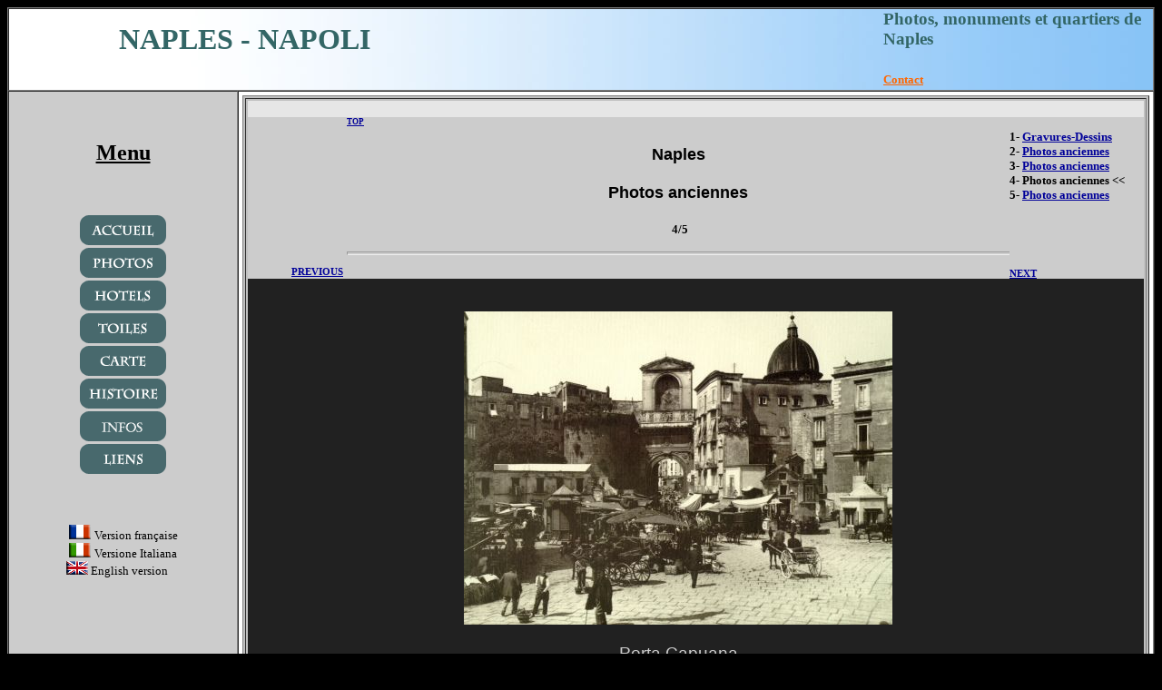

--- FILE ---
content_type: text/html
request_url: https://www.naples-napoli.org/photosold4.html
body_size: 5371
content:
<!DOCTYPE html PUBLIC "-//W3C//DTD HTML 4.01 Transitional//EN">
<html>
<head>
  <meta content="text/html; charset=iso-8859-1"
 http-equiv="Content-Type">
  <title>Naples - Napoli :: Photos anciennes 4/5</title>
  <meta name="Description"
 content="Photos anciennes de la ville de Naples">
  <meta name="Keywords"
 content="naples, naples ancien, photos anciennes, photos naples, napoli, photos, chateau neuf, castel nuovo">
  <meta name="Identifier-URL" content="">
  <meta name="Reply-to" content="">
  <meta name="revisit-after" content="10">
  <meta name="Publisher" content="">
  <meta http-equiv="Content-Language" content="fr">
  <script language="JavaScript" type="text/JavaScript">
<!--
function MM_preloadImages() { //v3.0
  var d=document; if(d.images){ if(!d.MM_p) d.MM_p=new Array();
    var i,j=d.MM_p.length,a=MM_preloadImages.arguments; for(i=0; i<a.length; i++)
    if (a[i].indexOf("#")!=0){ d.MM_p[j]=new Image; d.MM_p[j++].src=a[i];}}
}

function MM_findObj(n, d) { //v4.01
  var p,i,x;  if(!d) d=document; if((p=n.indexOf("?"))>0&&parent.frames.length) {
    d=parent.frames[n.substring(p+1)].document; n=n.substring(0,p);}
  if(!(x=d[n])&&d.all) x=d.all[n]; for (i=0;!x&&i<d.forms.length;i++) x=d.forms[i][n];
  for(i=0;!x&&d.layers&&i<d.layers.length;i++) x=MM_findObj(n,d.layers[i].document);
  if(!x && d.getElementById) x=d.getElementById(n); return x;
}

function MM_nbGroup(event, grpName) { //v6.0
  var i,img,nbArr,args=MM_nbGroup.arguments;
  if (event == "init" && args.length > 2) {
    if ((img = MM_findObj(args[2])) != null && !img.MM_init) {
      img.MM_init = true; img.MM_up = args[3]; img.MM_dn = img.src;
      if ((nbArr = document[grpName]) == null) nbArr = document[grpName] = new Array();
      nbArr[nbArr.length] = img;
      for (i=4; i < args.length-1; i+=2) if ((img = MM_findObj(args[i])) != null) {
        if (!img.MM_up) img.MM_up = img.src;
        img.src = img.MM_dn = args[i+1];
        nbArr[nbArr.length] = img;
    } }
  } else if (event == "over") {
    document.MM_nbOver = nbArr = new Array();
    for (i=1; i < args.length-1; i+=3) if ((img = MM_findObj(args[i])) != null) {
      if (!img.MM_up) img.MM_up = img.src;
      img.src = (img.MM_dn && args[i+2]) ? args[i+2] : ((args[i+1])? args[i+1] : img.MM_up);
      nbArr[nbArr.length] = img;
    }
  } else if (event == "out" ) {
    for (i=0; i < document.MM_nbOver.length; i++) {
      img = document.MM_nbOver[i]; img.src = (img.MM_dn) ? img.MM_dn : img.MM_up; }
  } else if (event == "down") {
    nbArr = document[grpName];
    if (nbArr)
      for (i=0; i < nbArr.length; i++) { img=nbArr[i]; img.src = img.MM_up; img.MM_dn = 0; }
    document[grpName] = nbArr = new Array();
    for (i=2; i < args.length-1; i+=2) if ((img = MM_findObj(args[i])) != null) {
      if (!img.MM_up) img.MM_up = img.src;
      img.src = img.MM_dn = (args[i+1])? args[i+1] : img.MM_up;
      nbArr[nbArr.length] = img;
  } }
}

function MM_swapImgRestore() { //v3.0
  var i,x,a=document.MM_sr; for(i=0;a&&i<a.length&&(x=a[i])&&x.oSrc;i++) x.src=x.oSrc;
}
//-->
  </script>
</head>
<body
 onload="initLightbox();MM_preloadImages('InFiles/accueil2.gif','InFiles/top.jpg','photos2.gif','carte2.gif','liens2.gif','toiles1.gif','toiles2.gif')"
 style="color: rgb(0, 0, 0); background-color: rgb(0, 0, 0);"
 alink="#000099" link="#000099" vlink="#990099">
<table style="text-align: left; width: 100%; height: 833px;" border="1"
 cellpadding="0" cellspacing="0">
  <tbody>
    <tr>
      <td colspan="2" rowspan="1"
 style="vertical-align: top; width: 10%; height: 80px; background-color: rgb(255, 255, 255);">
      <div style="text-align: center;"><!--DWLayoutTable--> </div>
      <table
 style="width: 100%; height: 89px; background-color: rgb(208, 59, 19);"
 background="InFiles/top.jpg" bgcolor="#d03b13" border="0"
 cellpadding="0" cellspacing="0">
<!--DWLayoutTable--> <tbody>
          <tr>
            <td colspan="2" rowspan="2" style="width: 35%;">
            <div align="center">
            <h1><font size="+3"><strong><span
 style="font-family: book antiqua; color: rgb(51, 102, 102);">NAPLES -
NAPOLI</span><br>
            </strong></font></h1>
            </div>
            </td>
            <td rowspan="2"
 style="width: 30%; vertical-align: top; font-family: papyrus;"
 width="419">
            <div align="center"><br>
            <script type="text/javascript"><!--
google_ad_client = "pub-6343169172124085";
google_ad_width = 234;
google_ad_height = 60;
google_ad_format = "234x60_as";
google_ad_type = "text_image";
google_ad_channel ="";
google_color_border = "C3D9FF";
google_color_bg = "C3D9FF";
google_color_link = "1B703A";
google_color_url = "063E3F";
google_color_text = "800040";
//--></script>
            <script type="text/javascript"
 src="http://pagead2.googlesyndication.com/pagead/show_ads.js">
            </script>
            </div>
            </td>
            <td style="width: 20%; vertical-align: top;" height="19"><big
 style="font-family: book antiqua; color: rgb(51, 102, 102);"><span
 style="font-weight: bold;">Photos, monuments et quartiers de Naples</span></big><br>
            <div align="left"><font color="#000000" size="1"> </font></div>
            <font color="#000000" size="1">&nbsp;</font><font
 color="#000000" size="1">&nbsp;</font> </td>
          </tr>
          <tr>
            <td style="width: 20px;" height="19"> <font size="2"><a
 href="contact-naples.html"><strong><font color="#ff6600">Contact</font></strong></a>
            </font> </td>
          </tr>
        </tbody>
      </table>
      </td>
    </tr>
    <tr>
      <td style="height: 568px; vertical-align: top; width: 200px;"
 bgcolor="#cccccc" height="738" width="422"><br>
      <br>
      <br>
      <div style="text-align: center;">
      <div align="center"><span
 style="color: rgb(102, 204, 204); font-family: book antiqua;"><big><big><span
 style="text-decoration: underline;"><font color="#0140a9"><strong><font
 color="#000000" size="+2">Menu</font></strong></font></span></big></big></span><span
 style="font-style: italic; color: rgb(255, 102, 0);"><br>
      <br>
      <br>
      <br>
      </span>
      <table border="0" cellpadding="0" cellspacing="0">
        <tbody>
          <tr>
            <td style="text-align: right;">
            <div align="center"><a href="indexOLD.html" target="_top"
 onclick="MM_nbGroup('down','group1','accueil','InFiles/accueil2.gif',1)"
 onmouseover="MM_nbGroup('over','accueil','accueil2.gif','',1)"
 onmouseout="MM_nbGroup('out')"><img src="accueil1.gif"
 alt="naples - napoli : accueil" name="accueil" border="0"></a><br>
            </div>
            </td>
          </tr>
          <tr>
            <td style="text-align: center;">
            <p><a href="photos.html" target="_top"
 onclick="MM_nbGroup('down','group1','photos','photos2.gif',1)"
 onmouseover="MM_nbGroup('over','photos','photos2.gif','',1)"
 onmouseout="MM_nbGroup('out')"><img src="photos1.gif"
 alt="photos naples-napoli" name="photos" border="0"></a><br>
            <a href="http://www.bookings.net/searchresults.html?aid=308562;city=-122902;lang=fr" target="_top" onClick="MM_nbGroup('down','group1','hotels','hotels_naples2.gif',1)" onMouseOver="MM_nbGroup('over','hotels','hotels_naples2.gif','',1)" onMouseOut="MM_nbGroup('out')"><img name="hotels" src="hotels_naples1.gif" border="0" alt="hotels à naples" onLoad=""><br>
                      </a> <a href="art.html" target="_top"
 onclick="MM_nbGroup('down','group1','toiles','toiles1.gif',1)"
 onmouseover="MM_nbGroup('over','toiles','toiles2.gif','',1)"
 onmouseout="MM_nbGroup('out')"><img name="toiles" src="toiles1.gif"
 alt="Toiles, tableaux de Naples, la c&ocirc;te, et du V&eacute;suve" onload=""
 border="0"><br>
            </a><a href="carte.html" target="_top"
 onclick="MM_nbGroup('down','group1','carte_interactive','carte.gif',1)"
 onmouseover="MM_nbGroup('over','carte_interactive','carte2.gif','',1)"
 onmouseout="MM_nbGroup('out')"><img name="carte_interactive"
 src="carte.gif" alt="plan de naples" border="0"><br>
              </a><a href="histoire.html" target="_top"
 onclick="MM_nbGroup('down','group1','hist','histoire1.gif',1)"
 onmouseover="MM_nbGroup('over','hist','histoire2.gif','',1)"
 onmouseout="MM_nbGroup('out')"><img name="hist" src="histoire1.gif"
 alt="histoire de naples" onload="" border="0"><br>
              </a><a href="infos_naples.html" target="_top" onClick="MM_nbGroup('down','group1','divers','InFiles/infos2.gif',1)" onMouseOver="MM_nbGroup('over','divers','InFiles/infos2.gif','',1)" onMouseOut="MM_nbGroup('out')"><img name="divers" src="InFiles/infos.gif" border="0" alt="infos sur naples" onLoad=""></a><br>
<a href="liens.html" target="_top"
 onclick="MM_nbGroup('down','group1','liens','liens1.gif',1)"
 onmouseover="MM_nbGroup('over','liens','liens2.gif','',1)"
 onmouseout="MM_nbGroup('out')"><img name="liens" src="liens1.gif"
 alt="liens naples-napoli" border="0"></a></p>
            </td>
          </tr>
        </tbody>
      </table>
      <br>
      <br>
      <br>
      <img src="french_version.gif" height="16" width="24" alt="Naples"><span
 style="font-family: book antiqua;"> </span><font
 style="font-family: book antiqua;" size="-1">Version fran&ccedil;aise<br>
      </font><a href="indexIT.html"><img src="ITALIE_pt.gif" border="0"
 height="16" width="24" alt="Napoli"></a> <small><span
 style="font-family: book antiqua;" size="-1">Versione Italiana <br>
&nbsp;</span></small><font style="font-family: book antiqua;" size="-1"><a
 href="http://www.naples-napoli.org/en-lang"><img src="english_version.gif" border="0" height="15"
 width="24" alt="in naples"></a> English version</font><span
 style="font-family: book antiqua;"> </span>&nbsp; &nbsp;
      <p><br>
      <script type="text/javascript"><!--
google_ad_client = "pub-6343169172124085";
google_ad_width = 120;
google_ad_height = 600;
google_ad_format = "120x600_as";
google_ad_type = "text_image";
google_ad_channel ="";
google_color_border = "E6E6E6";
google_color_bg = "000000";
google_color_link = "66B5FF";
google_color_url = "FFFFFF";
google_color_text = "FFFFFF";
//--></script>
      <script type="text/javascript"
 src="http://pagead2.googlesyndication.com/pagead/show_ads.js">
      </script>
      </p>
      <p>&nbsp;</p>
      <p>&nbsp;</p>
      <p>&nbsp;</p>
      <script type="text/javascript"><!--
google_ad_client = "pub-6343169172124085";
google_ad_width = 120;
google_ad_height = 600;
google_ad_format = "120x600_as";
google_ad_type = "text_image";
google_ad_channel ="";
google_color_border = "E6E6E6";
google_color_bg = "000000";
google_color_link = "66B5FF";
google_color_url = "FFFFFF";
google_color_text = "FFFFFF";
//--></script>
      <script type="text/javascript"
 src="http://pagead2.googlesyndication.com/pagead/show_ads.js">
      </script>
      <p>&nbsp; </p>
      </div>
      </div>
      <div style="text-align: center;"> </div>
      </td>
      <td
 style="vertical-align: top; background-color: rgb(255, 255, 255);"  width="80%">
      <table
 style="text-align: left; background-color: rgb(255, 255, 255); width: 100%; height: 738px;"
 border="0" cellpadding="2" cellspacing="2">
        <tbody>
          <tr bgcolor="#000000">
            <td rowspan="1"
 style="vertical-align: top; font-family: book antiqua;"
 bgcolor="#ffffff">
            <table
 style="text-align: left; width: 100%; height: 399px; background-color: rgb(192, 192, 192);"
 border="1" cellpadding="2" cellspacing="2">
              <tbody>
                <tr>
                  <td colspan="1" rowspan="1"
 style="vertical-align: top; width: 100%;">
                  <table style="width: 100%; height: 462px;" border="0"
 cellpadding="0" cellspacing="0">
                    <tbody>
                      <tr>
                        <td
 style="vertical-align: top; background-color: rgb(230, 230, 230);"><br>
                        </td>
                        <td
 style="vertical-align: top; text-align: right; background-color: rgb(230, 230, 230);"><br>
                        </td>
                        <td
 style="vertical-align: top; background-color: rgb(230, 230, 230);"><br>
                        </td>
                      </tr>
                      <tr>
                        <td
 style="width: 11%; vertical-align: bottom; text-align: right; background-color: rgb(204, 204, 204);"><a
 href="photosold3.html"><small style="font-weight: bold;"><small>PREVIOUS</small></small></a>&nbsp;</td>
                        <td
 style="width: 74%; background-color: rgb(204, 204, 204);"><small
 style="font-weight: bold;"><a href="photosold.html"><small><small>TOP</small></small></a></small>
                        <h1 style="text-align: center;"><font
 face="Arial, Helvetica, sans-serif" size="4"><strong>Naples<br>
                        <br>
Photos anciennes<br>
                        </strong></font></h1>
                        <p
 style="text-align: center; font-weight: bold;"><small>&nbsp;4/5<br>
                        </small></p>
                        <hr style="width: 100%; height: 2px;"> <br>
                        </td>
                        <td
 style="width: 15%; vertical-align: bottom; background-color: rgb(204, 204, 204);"><small
 style="font-weight: bold;"><span style="font-weight: normal;"><span
 style="font-weight: bold;">1</span>- <span style="font-weight: bold;"><a
 href="photosold1.html">Gravures-Dessins</a></span><br>
                        <span style="font-weight: bold;"></span><span
 style="font-weight: bold;">2</span>- <a href="photosold2.html"><span
 style="font-weight: bold;">Photos anciennes</span></a><br>
                        <span style="font-weight: bold;">3</span></span></small><small><span
 style="font-weight: normal;">- <a style="font-weight: bold;"
 href="photosold3.html">Photos anciennes</a><span
 style="font-weight: bold;"></span></span></small><small
 style="font-weight: bold;"><span style="font-weight: normal;"><span
 style="font-weight: bold;"></span><br>
                        <span style="font-weight: bold;">4- Photos
anciennes &lt;&lt;</span><br>
                        <span style="font-weight: bold;">5- <a
 href="photosold5.html">Photos anciennes</a><br>
                        </span></span></small><small
 style="font-weight: bold;"><span style="font-weight: normal;"><span
 style="font-weight: bold;"></span></span></small><small
 style="font-weight: bold;"><span style="font-weight: normal;"><span
 style="font-weight: bold;"></span><br>
                        <br>
                        <br>
                        </span></small><small style="font-weight: bold;"><small><br>
                        <br>
                        <a href="photosold5.html">NEXT</a><br>
                        </small></small></td>
                      </tr>
                      <tr>
                        <td
 style="vertical-align: top; background-color: rgb(33, 33, 33);"><br>
                        </td>
                        <td
 style="vertical-align: top; background-color: rgb(33, 33, 33);"><div align="center"><small><small>
                                  <script type="text/javascript"><!--
google_ad_client = "pub-6343169172124085";
google_ad_width = 468;
google_ad_height = 15;
google_ad_format = "468x15_0ads_al";
google_ad_channel ="";
google_color_border = "191919";
google_color_bg = "191919";
google_color_link = "CC0000";
google_color_text = "FFFFFF";
google_color_url = "FF9900";
//--></script>
                                  <script type="text/javascript"
  src="http://pagead2.googlesyndication.com/pagead/show_ads.js">
</script>
                                  </small></small><font
 face="Arial, Helvetica, sans-serif" size="4"><strong></strong></font><br>
                                  <br>
                                </div>
                                <div style="text-align: center;"><img
 alt="naples porta capuana"
 src="naples-napoli/photosold/photos/Porta%20Capuana22.jpg"
 style="width: 472px; height: 345px;"><br>
                        <h1
 style="font-family: arial; color: rgb(204, 204, 204); font-weight: normal;"><small><small><small>Porta
Capuana</small></small></small></h1>
                        </div>
                        </td>
                        <td
 style="vertical-align: top; background-color: rgb(33, 33, 33);"><br>
                        </td>
                      </tr>
                      <tr>
                        <td style="background-color: rgb(33, 33, 33);"><br>
                        </td>
                        <td
 style="color: rgb(255, 255, 255); background-color: rgb(33, 33, 33);"><br>
                        <br>
                        <br>
                        <div style="text-align: center;"><img
 alt="porta capuana e chiesa san giovanni"
 src="naples-napoli/photosold/photos/PORTA%20CAPUANA%20E%20CHIESA%20DI%20S.%20GIOVANNI%20A%20CARBONARA.jpg"
 style="width: 307px; height: 208px;"><br>
                        <h1
 style="font-family: arial; color: rgb(204, 204, 204);"><small><small><small><span
 style="font-weight: normal;">Porta Capuana e Chiesa di San Giovanni</span></small><br>
                        </small></small></h1>
                        </div>
                        </td>
                        <td style="background-color: rgb(33, 33, 33);"><br>
                        </td>
                      </tr>
                      <tr>
                        <td style="background-color: rgb(33, 33, 33);"><br>
                        </td>
                        <td
 style="color: rgb(255, 255, 255); background-color: rgb(33, 33, 33);"><br>
                        <br>
                        <br>
                        <div style="text-align: center;"><img
 alt="naples porte de capoue"
 src="naples-napoli/photosold/photos/porta%20capuana.jpg"
 style="width: 222px; height: 300px;"><br>
                        <h1
 style="font-family: arial; color: rgb(204, 204, 204);"><small><small><small><span
 style="font-weight: normal;">Porta Capuana</span></small><br>
                        </small></small></h1>
                        </div>
                        </td>
                        <td style="background-color: rgb(33, 33, 33);"><br>
                        </td>
                      </tr>
                      <tr>
                        <td style="background-color: rgb(33, 33, 33);"><br>
                        </td>
                        <td
 style="color: rgb(255, 255, 255); background-color: rgb(33, 33, 33);"><br>
                        <br>
                        <br>
                        <div style="text-align: center;"><img
 alt="naples positano"
 src="naples-napoli/photosold/photos/positanio.jpg"
 style="width: 650px; height: 494px;"><br>
                        <h1
 style="font-family: arial; color: rgb(204, 204, 204);"><small><small><small
 style="font-weight: normal;">Tra Amalfi e Positano, vedute su Positano</small><br>
                        </small></small></h1>
                        </div>
                        </td>
                        <td style="background-color: rgb(33, 33, 33);"><br>
                        </td>
                      </tr>
                      <tr>
                        <td style="background-color: rgb(33, 33, 33);"><br>
                        </td>
                        <td
 style="color: rgb(255, 255, 255); background-color: rgb(33, 33, 33);"><br>
                        <br>
                        <br>
                        <div style="text-align: center;"><img
 alt="naples palazzo reale"
 src="naples-napoli/photosold/photos/reale.jpg"
 style="width: 436px; height: 308px;"><br>
                        <h1
 style="font-family: arial; color: rgb(204, 204, 204);"><small><small><small><span
 style="font-weight: normal;">Palazzo Reale</span></small><br>
                        </small></small></h1>
                        </div>
                        </td>
                        <td style="background-color: rgb(33, 33, 33);"><br>
                        </td>
                      </tr>
                      <tr>
                        <td style="background-color: rgb(33, 33, 33);"><br>
                        </td>
                        <td
 style="color: rgb(255, 255, 255); background-color: rgb(33, 33, 33);"><br>
                        <br>
                        <br>
                        <div style="text-align: center;"><img
 alt="riviera di chiaia e villa comunale"
 src="naples-napoli/photosold/photos/RIVIERA%20DI%20CHIAIA%20E%20VILLA%20COMUNALE.jpg"
 style="width: 324px; height: 216px;"><br>
                        <h1
 style="font-family: arial; color: rgb(204, 204, 204);"><small><small><small><span
 style="font-weight: normal;">Riviera di Chiaia</span></small><br>
                        </small></small></h1>
                        </div>
                        </td>
                        <td style="background-color: rgb(33, 33, 33);"
 valign="bottom"><br>
                        </td>
                      </tr>
                      <tr>
                        <td style="background-color: rgb(33, 33, 33);"><br>
                        </td>
                        <td
 style="color: rgb(255, 255, 255); background-color: rgb(33, 33, 33);"><br>
                        <br>
                        <br>
                        <div style="text-align: center;"><img
 alt="riviera di chiaia e villa communale"
 src="naples-napoli/photosold/photos/riviera%20di%20chiaia%20Villa%20Nazionale.jpg"
 style="width: 650px; height: 485px;"><br>
                        <h1
 style="font-family: arial; color: rgb(204, 204, 204);"><small><small><small
 style="font-weight: normal;">Riviera Chiaia</small><br>
                        </small></small></h1>
                        </div>
                        </td>
                        <td style="background-color: rgb(33, 33, 33);"
 valign="bottom"><br>
                        </td>
                      </tr>
                      <tr>
                        <td style="background-color: rgb(33, 33, 33);"><br>
                        </td>
                        <td
 style="color: rgb(255, 255, 255); background-color: rgb(33, 33, 33);"><br>
                        <br>
                        <br>
                        <div style="text-align: center;"><img
 alt="s nazzaro" src="naples-napoli/photosold/photos/S.Nazzaro.jpg"
 style="width: 432px; height: 310px;"><br>
                        <h1
 style="font-family: arial; color: rgb(204, 204, 204);"><small><small><small><span
 style="font-weight: normal;">San Nazzaro</span></small><br>
                        </small></small></h1>
                        </div>
                        </td>
                        <td style="background-color: rgb(33, 33, 33);"
 valign="bottom"><br>
                        </td>
                      </tr>
                      <tr>
                        <td
 style="vertical-align: top; background-color: rgb(33, 33, 33);"><br>
                        </td>
                        <td
 style="vertical-align: top; background-color: rgb(33, 33, 33);"><br>
                        <br>
                        <br>
                        <div style="text-align: center;"><img
 alt="santa lucia"
 src="naples-napoli/photosold/photos/Santa%20Lucia1.jpg"
 style="width: 472px; height: 344px;"><br>
                        <h1
 style="font-family: arial; color: rgb(204, 204, 204);"><small><small><small><span
 style="font-weight: normal;">Santa Lucia</span></small><br>
                        </small></small></h1>
                        </div>
                        </td>
                        <td
 style="vertical-align: top; background-color: rgb(33, 33, 33);"><br>
                        </td>
                      </tr>
                      <tr>
                        <td
 style="vertical-align: top; background-color: rgb(33, 33, 33);"><br>
                        </td>
                        <td
 style="vertical-align: top; background-color: rgb(33, 33, 33);"><br>
                        <br>
                        <br>
                        <div style="text-align: center;"><img
 alt="santa lucia"
 src="naples-napoli/photosold/photos/Santa%20Lucia.jpg"
 style="width: 472px; height: 358px;"><br>
                        <h1
 style="font-family: arial; color: rgb(204, 204, 204);"><small><small><small><span
 style="font-weight: normal;">Santa Lucia</span></small></small></small></h1>
                        </div>
                        </td>
                        <td
 style="vertical-align: top; background-color: rgb(33, 33, 33);"><br>
                        </td>
                      </tr>
                      <tr>
                        <td
 style="vertical-align: top; background-color: rgb(33, 33, 33);"><br>
                        </td>
                        <td
 style="vertical-align: top; background-color: rgb(33, 33, 33);"><br>
                        <br>
                        <br>
                        <div style="text-align: center;"><img
 alt="spaghetti napolitaine"
 src="naples-napoli/photosold/photos/spaghetti.jpg"
 style="width: 191px; height: 345px;"><br>
                        <h1
 style="font-family: arial; color: rgb(204, 204, 204);"><small><small><small><span
 style="font-weight: normal;">Spaghetti<br>
                        </span></small></small></small></h1>
                        <br>
                        <br>
                        <br>
                        </div>
                        </td>
                        <td
 style="vertical-align: top; background-color: rgb(33, 33, 33);"><br>
                        </td>
                      </tr>
                    </tbody>
                  </table>
                  <table style="width: 100%; height: 113px;" border="0"
 cellpadding="0" cellspacing="0">
                    <tbody>
                      <tr>
                        <td style="background-color: rgb(0, 0, 0);"
 height="50" width="47%"> <br>
                        </td>
                        <td style="background-color: rgb(0, 0, 0);"
 width="6%"> <br>
                        </td>
                        <td style="background-color: rgb(0, 0, 0);"
 valign="top" width="47%"><br>
                        </td>
                      </tr>
                      <tr>
                        <td
 style="vertical-align: middle; height: 27px; text-align: center; background-color: rgb(0, 0, 0);"><small><a
 href="photosold3.html"
 onmouseover="MM_swapImage('Image2','','../../datas/images/InFiles/Untitled-2%20copy.gif',1)"
 onmouseout="MM_swapImgRestore()">PREVIOUS</a><br>
                        <br>
                        <br>
                        <br>
                        <br>
                        </small></td>
                        <td style="background-color: rgb(0, 0, 0);"><small>
                        </small>
                        <div align="center"><small><a href="#top">TOP</a><br>
                        <br>
                        <br>
                        <br>
                        <br>
                        </small></div>
                        <small> </small></td>
                        <td
 style="text-align: center; background-color: rgb(0, 0, 0);"><small><a
 href="photosold5.html"
 onmouseover="MM_swapImage('Image2','','../../datas/images/InFiles/Untitled-2%20copy.gif',1)"
 onmouseout="MM_swapImgRestore()">NEXT</a><br>
                        <br>
                        <br>
                        <br>
                        <br>
                        </small></td>
                      </tr>
                    </tbody>
                  </table>
                  <div align="center"> </div>
                  <div style="text-align: center;"><span
 style="font-weight: bold;"></span><br>
                  </div>
                  <div align="right"><br>
                          <a href="http://www.xiti.com/xiti.asp?s=227643"
 title="Mesurez votre audience"> </a> </div>
                  </td>
                </tr>
                <tr>
                </tr>
                <tr>
                </tr>
              </tbody>
            </table>
            </td>
          </tr>  <tr bgcolor="#000000">
            <td style="vertical-align: top;" bgcolor="#ffffff"
 ></td>
          </tr>
        </tbody>
      </table>
      </td>
    </tr>
  </tbody>
</table>
<div style="text-align: center;"><span
 style="font-family: papyrus; color: rgb(153, 51, 0);"><a
 style="color: rgb(153, 51, 0);" href="indexOLD.html">Accueil</a></span><span
 style="color: rgb(153, 0, 0); font-family: papyrus;"></span><span
 style="font-family: papyrus;"><font color="#990000"> - <a
 style="color: rgb(153, 51, 0);" href="infos_naples.html">Infos sur
Naples et culture</a></font></span><span
 style="color: rgb(153, 0, 0); font-family: papyrus;">&nbsp; - <a
 style="color: rgb(153, 51, 0);" href="photos.html">Photos de Naples</a>
-<a style="color: rgb(153, 51, 0);" href="sitestouristiques_naples.html">Sites
touristiques Naples</a> - <a style="color: rgb(153, 51, 0);"
 href="carte.html">Plan de Naples</a> - <a
 style="color: rgb(153, 51, 0);" href="histoire.html">Histoire de Naples</a>
- <a style="color: rgb(153, 51, 0);" href="hotelsnaples.html">Hôtels Naples</a><br>
<a
 href="http://www.rome-roma.net" target="_blank" style="color: rgb(153, 102, 51);">Rome </a><span
 style="color: rgb(153, 0, 0); font-family: papyrus;">- <a
 href="http://www.infrancia.org/parigi/paris_fr/index.html" target="_blank" style="color: rgb(153, 102, 51);">Paris</a> <span
 style="color: rgb(153, 0, 0); font-family: papyrus;">- <a
 href="http://www.infrancia.org/bretagna/bretagne/index.html" target="_blank" style="color: rgb(153, 102, 51);">Bretagne</a></span></span></span><br>
<br>
<span style="font-size:12px; color:#CCCCCC ">&copy; naples-napoli.org 2013</span><br>
</div>
<div style="text-align: center;"><span style="color: rgb(255, 0, 0);"> <br>
  <a href="http://www.xiti.com/xiti.asp?s=247671"
 title="Mesurez votre audience"> 
  <div align="right">
    <script type="text/javascript">
<!--
Xt_param = 's=247671&p=';
try {Xt_r = top.document.referrer;}
catch(e) {Xt_r = document.referrer; }
Xt_h = new Date();
Xt_i = '<img width="39" height="25" border="0" ';
Xt_i += 'src="http://logv30.xiti.com/hit.xiti?'+Xt_param;
Xt_i += '&hl='+Xt_h.getHours()+'x'+Xt_h.getMinutes()+'x'+Xt_h.getSeconds();
if(parseFloat(navigator.appVersion)>=4)
{Xt_s=screen;Xt_i+='&r='+Xt_s.width+'x'+Xt_s.height+'x'+Xt_s.pixelDepth+'x'+Xt_s.colorDepth;}
document.write(Xt_i+'&ref='+Xt_r.replace(/[<>"]/g, '').replace(/&/g, '$')+'" title="Analyse d\'audience">');
//-->
</script>
  </div>
  </a></span></div>
<div style="text-align: center;"> 
  <div align="right">
    <noscript>
    <span style="color: rgb(255, 0, 0);"><a href="http://www.xiti.com/xiti.asp?s=247671" title="Mesurez votre audience"> 
    audit et mesure d'audience visiteurs internet par <img
width="39" height="25"
src="http://logv30.xiti.com/hit.xiti?s=247671&amp;p=" alt="Analyse
d'audience" /> </a></span> 
    </noscript>
    <span style="color: rgb(255, 0, 0);"><br>
    </span></div>
</div>
<div align="right"><div align="center"><span style="color: rgb(255, 0, 0);"> </span></div>
</div></body>
</html>
